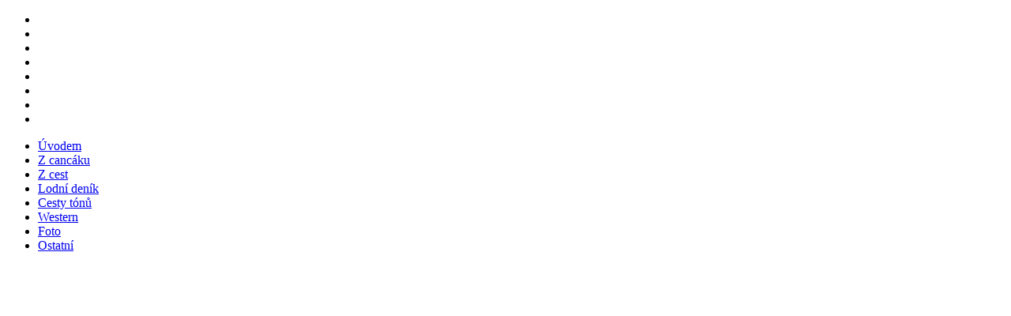

--- FILE ---
content_type: text/html; charset=UTF-8
request_url: http://folkvostrave.cz/cesty/foto
body_size: 6791
content:
<!DOCTYPE html PUBLIC "-//W3C//DTD XHTML 1.0 Transitional//EN" "http://www.w3.org/TR/xhtml1/DTD/xhtml1-transitional.dtd">
<html xmlns="http://www.w3.org/1999/xhtml" dir="ltr" lang="cs-CZ">
<head profile="http://gmpg.org/xfn/11">
<meta http-equiv="Content-Type" content="text/html; charset=UTF-8" />
<meta http-equiv="cache-control" content="max-age=0" />
<meta http-equiv="cache-control" content="no-cache" />
<meta http-equiv="expires" content="0" />
<meta http-equiv="expires" content="Tue, 01 Jan 1980 1:00:00 GMT" />
<meta http-equiv="pragma" content="no-cache" />
<title>Folk v Ostravě   &raquo; Foto</title>
<link rel="stylesheet" href="http://folkvostrave.cz/wp-content/themes/little/style.css" type="text/css" media="screen" />
<link rel="icon" type="image/vnd.microsoft.icon" href="http://www.folkvostrave.cz/favicon.ico" />
<link rel="shortcut icon" type="image/x-icon" href="http://www.folkvostrave.cz/favicon.ico" />
<link rel="alternate" type="application/rss+xml" title="Folk v Ostravě RSS Feed" href="http://folkvostrave.cz/feed" />
<link rel="pingback" href="http://folkvostrave.cz/xmlrpc.php" />
<style type="text/css" media="screen">

</style>
<link rel='stylesheet' id='jquery.fancybox-css'  href='http://folkvostrave.cz/wp-content/plugins/fancy-box/jquery.fancybox.css?ver=1.2.6' type='text/css' media='all' />
<link rel='stylesheet' id='css_sheet-css'  href='http://folkvostrave.cz/wp-content/themes/little/custom-css/6-cesty.css?ver=1.1' type='text/css' media='screen,projection' />
<script type='text/javascript' src='http://folkvostrave.cz/wp-includes/js/l10n.js?ver=20101110'></script>
<script type='text/javascript' src='http://folkvostrave.cz/wp-includes/js/jquery/jquery.js?ver=1.6.1'></script>
<script type='text/javascript' src='http://folkvostrave.cz/wp-content/plugins/fancy-box/jquery.fancybox.js?ver=1.2.6'></script>
<script type='text/javascript' src='http://folkvostrave.cz/wp-content/plugins/fancy-box/jquery.easing.js?ver=1.3'></script>
<script type='text/javascript' src='http://folkvostrave.cz/wp-content/plugins/smart-slideshow-widget/js/jquery-ui.min.js?ver=3.2.1'></script>
<script type='text/javascript' src='http://folkvostrave.cz/wp-content/plugins/smart-slideshow-widget/js/smart-slideshow-widget.js?ver=3.2.1'></script>
<link rel="EditURI" type="application/rsd+xml" title="RSD" href="http://folkvostrave.cz/xmlrpc.php?rsd" />
<link rel="wlwmanifest" type="application/wlwmanifest+xml" href="http://folkvostrave.cz/wp-includes/wlwmanifest.xml" /> 
<link rel='index' title='Folk v Ostravě' href='http://folkvostrave.cz' />
<link rel='up' title='Cesty' href='http://folkvostrave.cz/cesty' />
<link rel='prev' title='Western' href='http://folkvostrave.cz/cesty/western' />
<link rel='next' title='Ostatní' href='http://folkvostrave.cz/cesty/ostatni' />
<meta name="generator" content="WordPress 3.2.1" />
<link rel='canonical' href='http://folkvostrave.cz/cesty/foto' />
<meta name="DMSGuestbook" content="1.17.1" />
<style type='text/css'>
.css_guestbook_position {position:relative;
left:0px;
top:0px;}

.css_guestbook_font_color {color:#aa9a8f;}

.css_form_text {font-weight:bold;}

.css_form_namefield {width: 200px; height: 20px; line-height: 20px; border: 1px solid #aa9a8f; margin: 0; padding: 0 2px; background: #0f0a05; color: #aa9a8f; font-family: Arial, Helvetica, sans-serif; font-size: 12px;}

.css_form_emailfield {width: 200px; height: 20px; line-height: 20px; border: 1px solid #aa9a8f; margin: 0; padding: 0 2px; background: #0f0a05; color: #aa9a8f; font-family: Arial, Helvetica, sans-serif; font-size: 12px;}

.css_form_urlfield {width: 200px; height: 20px; line-height: 20px; border: 1px solid #aa9a8f; margin: 0; padding: 0 2px; background: #0f0a05; color: #aa9a8f; font-family: Arial, Helvetica, sans-serif; font-size: 12px;}

.css_form_additional_option {width: 200px; height: 20px; line-height: 20px; border: 1px solid #aa9a8f; margin: 0; padding: 0 2px; background: #0f0a05; color: #aa9a8f; font-family: Arial, Helvetica, sans-serif; font-size: 12px;}

.css_form_textfieldspace {text-align:left;
padding:5px 0px 0px 0px;
margin:0px 0px;}

.css_form_messagefield {width: 80%; height: 200px; border: 1px solid #aa9a8f; margin: 0; padding: 0 2px; background: #0f0a05; color: #aa9a8f; font-family: Arial, Helvetica, sans-serif; font-size: 12px;}

.css_form_antispamtext {text-align: left;}

.css_form_antispamcontent {border:1px solid #aa9a8f;}

.css_form_antispamcontent_position {text-align:left;
padding:5px 0px;
margin:0px 0px;}

.css_form_antispam_inputfield {width: 80px; height: 20px; line-height: 20px; border: 1px solid #aa9a8f; margin: 0; padding: 0 2px; background: #0f0a05; color: #aa9a8f; font-family: Arial, Helvetica, sans-serif; font-size: 12px;}

.css_form_submit {border: none; background: #211911; color: #aa9a8f; font-family: Times New Roman, times, serif; font-size: 12px; text-decoration: underline; margin: 0; text-transform: uppercase; cursor: pointer;}

.css_form_submit_position {text-align:left;
padding: 0; margin: 0;}

.css_form_errormessage {color:#d87556;
font-size: 11px;
text-decoration: none;
font-weight:bold;}

.css_form_successmessage {color:#aa9a8f;
font-size: 11px;
text-decoration: none;
font-weight:bold;}

.css_form_link {font-size:11px;
position:relative;
top:0px;
left:0;}

.css_navigation_totalcount {font-size:11px;
left:0px;
width:97%;
text-align:center;
padding:0px 0px 5px 10px;}

.css_navigation_overview {left:0px;
width:97%;
text-align:center;
padding:0px 0px 5px 12px;}

.css_navigation_select {color:#aa9a8f;
text-decoration:none;}

.css_navigation_notselect {color:#c24018;
text-decoration:none;}

.css_navigation_char {color:#c24018;
font-size:18px;
text-decoration:none;
font-weight:bold;}

.css_navigation_char_position {left:0px;
width:97%;
padding:0px 0px 0px 10px;
margin:0px 0px 5px 0px;
text-align:center;}

.css_post_header1 {font-size:11px;
height:15px;}

.css_post_header2 {width:20px;
height:15px;}

.css_post_header3 {width:20px;
height:15px;}

.css_post_header4 {font-size:11px;
height:15px;}

.css_post_email_image {height:15px;
width:15px;
border:0px;}

.css_post_url_image {height:15px;
width:15px;
border:0px;}

.css_post_separator {border:none;
border-top:1px solid #d87556;
height:1px;
width:50%;
text-align:left;
margin:0px 0px 0px 0px;}

.css_post_message {font-size:11px;
margin:5px 0px 0px 0px;}

.css_form_embedded {width:97%;
border:1px solid #aa9a8f;
font-size:12px;
text-align:left;
padding:0px 10px;
margin:0px 0px 0px 0px;
line-height:1.4em;}

.css_post_embedded {width:97%;
border:1px solid #aa9a8f;
font-size:12px;
text-align:left;
padding:10px 10px;
margin:0px 0px 0px 0px;
line-height:1.4em;}
a.css_navigation_char:hover {text-decoration:none; color:#d87556;}
a.css_navigation_select:hover {text-decoration:none; color:#d87556;}
a.css_navigation_notselect:hover {text-decoration:none; color:#d87556;}
img.css_post_url_image {border:0px;}
img.css_post_email_image {border:0px;}
span.mandchar {color:#c24018;}
div.css_post_embedded {border:1px solid #d87556;}</style>

	<!-- Added by EventCalendar plugin. Version 3.1.4 -->
	<script type='text/javascript' src='http://folkvostrave.cz/wp-content/plugins/eventcalendar3/xmlhttprequest.js'></script>
	<script type='text/javascript' src='http://folkvostrave.cz/wp-content/plugins/eventcalendar3/ec3.js'></script>
	<script type='text/javascript'><!--
	ec3.start_of_week=1;
	ec3.month_of_year=new Array('Leden','Únor','Březen','Duben','Květen','Červen','Červenec','Srpen','Září','Říjen','Listopad','Prosinec');
	ec3.month_abbrev=new Array('Led','Úno','Bře','Dub','Kvě','Čer','Čvc','Srp','Zář','Říj','Lis','Pro');
	ec3.myfiles='http://folkvostrave.cz/wp-content/plugins/eventcalendar3';
	ec3.home='http://folkvostrave.cz';
	ec3.hide_logo=1;
	ec3.viewpostsfor="Zobrazit příspěvky z %1$s %2$s";
	// --></script>


<style type='text/css' media='screen'>
@import url(http://folkvostrave.cz/wp-content/plugins/eventcalendar3/ec3.css);
.ec3_ec {
 background-image:url(http://folkvostrave.cz/wp-content/plugins/eventcalendar3/ec.png) !IMPORTANT;
 background-image:none;
 filter:progid:DXImageTransform.Microsoft.AlphaImageLoader(src='http://folkvostrave.cz/wp-content/plugins/eventcalendar3/ec.png');
}

</style>

<script type="text/javascript">
	jQuery(document).ready(function($){
		var select = $('a[href$=".bmp"],a[href$=".gif"],a[href$=".jpg"],a[href$=".jpeg"],a[href$=".png"],a[href$=".BMP"],a[href$=".GIF"],a[href$=".JPG"],a[href$=".JPEG"],a[href$=".PNG"]');
		select.attr('rel', 'fancybox');
		select.fancybox();
	});
</script>
<link rel="stylesheet" type="text/css" href="http://folkvostrave.cz/wp-content/plugins/smart-slideshow-widget/css/smart-slideshow-widget.css" media="screen" />
<script type="text/javascript">var blogUrl = 'http://folkvostrave.cz'</script>

<!-- Tiny Contact Form -->
<style type="text/css">
.tcf_input {display:none !important; visibility:hidden !important;}

</style>
<script type='text/javascript'>/* <![CDATA[ */ var _wpaudio = {url: 'http://folkvostrave.cz/wp-content/plugins/wpaudio-mp3-player', enc: {}, convert_mp3_links: false, style: {text_font:'Arial, Helvetica, sans-serif',text_size:'12px',text_weight:'normal',text_letter_spacing:'normal',text_color:'inherit',link_color:'#c24018',link_hover_color:'#d87556',bar_base_bg:'#0f0a05',bar_load_bg:'#aa9a8f',bar_position_bg:'#c24018',sub_color:'#aaa'}}; /* ]]> */</script>		<!-- Meta Manager Start -->
		<meta name="author" content="2011 (c) IMAGE STUDIO, spol. s r.o." />
<meta name="copyright" content="2011 (c) IMAGE STUDIO, spol. s r.o." />
<meta name="robots" content="all, index, follow" />
<meta name="description" content="Stránka věnovaná folku a bluegrassu nejen v Ostravě. Aktuální koncerty a akce. Přehled folkových a bluegrassových kapel" />
<meta name="keywords" content="folk, bluegrass, jarní ozvěny, podzimní ozvěny, cesty, hudba, muzika, tóny" />
		<!-- Meta Manager End -->
		</head>
<body>
	<div id="navigation">
		<div class="eight-mm-nav">
			<div id="menu">
				<ul>
					<li class="page_item page-item-1003"><a href="http://folkvostrave.cz/vzor" title="Vzor"></a></li>
<li class="page_item page-item-9156"><a href="http://folkvostrave.cz/" title="Vítejte na stránce Folk v Ostravě"></a></li>
<li class="page_item page-item-88"><a href="http://folkvostrave.cz/tony-cest" title="Tóny cest"></a></li>
<li class="page_item page-item-90"><a href="http://folkvostrave.cz/ozveny" title="Ozvěny"></a></li>
<li class="page_item page-item-92"><a href="http://folkvostrave.cz/western" title="- Western"></a></li>
<li class="page_item page-item-94"><a href="http://folkvostrave.cz/bluebells" title="Bluebells"></a></li>
<li class="page_item page-item-96"><a href="http://folkvostrave.cz/gulas" title="Guláš"></a></li>
<li class="page_item page-item-98 current_page_ancestor current_page_parent"><a href="http://folkvostrave.cz/cesty" title="Cesty"></a></li>
				</ul>
			</div>
		</div>
	</div><!-- End navigation -->
<div id="the-folk-page">
<div id="eight-mm">
<div id="container">
	<div id="header">
		<div id="header-banner"></div>
	</div><div id="right">
	<div class="menu-6-cesty-container"><ul id="menu-6-cesty" class="menu"><li id="menu-item-793" class="menu-item menu-item-type-custom menu-item-object-custom menu-item-793"><a href="http://folkvostrave.cz/cesty">Úvodem</a></li>
<li id="menu-item-419" class="menu-item menu-item-type-post_type menu-item-object-page menu-item-419"><a href="http://folkvostrave.cz/cesty/z-cancaku">Z cancáku</a></li>
<li id="menu-item-420" class="menu-item menu-item-type-post_type menu-item-object-page menu-item-420"><a href="http://folkvostrave.cz/cesty/z-cest">Z cest</a></li>
<li id="menu-item-421" class="menu-item menu-item-type-post_type menu-item-object-page menu-item-421"><a href="http://folkvostrave.cz/cesty/lodni-denik">Lodní deník</a></li>
<li id="menu-item-422" class="menu-item menu-item-type-post_type menu-item-object-page menu-item-422"><a href="http://folkvostrave.cz/cesty/cesty-tonu">Cesty tónů</a></li>
<li id="menu-item-423" class="menu-item menu-item-type-post_type menu-item-object-page menu-item-423"><a href="http://folkvostrave.cz/cesty/western">Western</a></li>
<li id="menu-item-424" class="menu-item menu-item-type-post_type menu-item-object-page current-menu-item page_item page-item-313 current_page_item menu-item-424"><a href="http://folkvostrave.cz/cesty/foto">Foto</a></li>
<li id="menu-item-425" class="menu-item menu-item-type-post_type menu-item-object-page menu-item-425"><a href="http://folkvostrave.cz/cesty/ostatni">Ostatní</a></li>
</ul></div></div>

<div id="left">
					  		  		
		  <!-- Start of the widget's content -->
		  <div class="ssw_main" id="ssw_main_66" style="position: relative; top: 0; left: 0; padding: 0; margin: 0; height: 281px; width: 248px; border: none; background: none;"><div id="ssw_img_66_0" class="ssw_image_element" style="display:none;width: 248px; height: 281px; "><img src="http://folkvostrave.cz/wp-content/slides2/n29.jpg" alt="" width="248" height="281" /></div><div id="ssw_img_66_1" class="ssw_image_element" style="display:none;width: 248px; height: 281px; "><img src="http://folkvostrave.cz/wp-content/slides2/n8.jpg" alt="" width="248" height="281" /></div><div id="ssw_img_66_2" class="ssw_image_element" style="display:none;width: 248px; height: 281px; "><img src="http://folkvostrave.cz/wp-content/slides2/IMG_00001.jpg" alt="" width="248" height="281" /></div><div id="ssw_img_66_3" class="ssw_image_element" style="display:none;width: 248px; height: 281px; "><img src="http://folkvostrave.cz/wp-content/slides2/IMG_00201.jpg" alt="" width="248" height="281" /></div><div id="ssw_img_66_4" class="ssw_image_element" style="display:none;width: 248px; height: 281px; "><img src="http://folkvostrave.cz/wp-content/slides2/n15.jpg" alt="" width="248" height="281" /></div><div id="ssw_img_66_5" class="ssw_image_element" style="display:none;width: 248px; height: 281px; "><img src="http://folkvostrave.cz/wp-content/slides2/n35.jpg" alt="" width="248" height="281" /></div><div id="ssw_img_66_6" class="ssw_image_element" style="display:none;width: 248px; height: 281px; "><img src="http://folkvostrave.cz/wp-content/slides2/n1.jpg" alt="" width="248" height="281" /></div><div id="ssw_img_66_7" class="ssw_image_element" style="display:none;width: 248px; height: 281px; "><img src="http://folkvostrave.cz/wp-content/slides2/n24.jpg" alt="" width="248" height="281" /></div><div id="ssw_img_66_8" class="ssw_image_element" style="display:none;width: 248px; height: 281px; "><img src="http://folkvostrave.cz/wp-content/slides2/n16.jpg" alt="" width="248" height="281" /></div><div id="ssw_img_66_9" class="ssw_image_element" style="display:none;width: 248px; height: 281px; "><img src="http://folkvostrave.cz/wp-content/slides2/n17.jpg" alt="" width="248" height="281" /></div><div id="ssw_img_66_10" class="ssw_image_element" style="display:none;width: 248px; height: 281px; "><img src="http://folkvostrave.cz/wp-content/slides2/n4.jpg" alt="" width="248" height="281" /></div><div id="ssw_img_66_11" class="ssw_image_element" style="display:none;width: 248px; height: 281px; "><img src="http://folkvostrave.cz/wp-content/slides2/n18.jpg" alt="" width="248" height="281" /></div><div id="ssw_img_66_12" class="ssw_image_element" style="display:none;width: 248px; height: 281px; "><img src="http://folkvostrave.cz/wp-content/slides2/n6.jpg" alt="" width="248" height="281" /></div><div id="ssw_img_66_13" class="ssw_image_element" style="display:none;width: 248px; height: 281px; "><img src="http://folkvostrave.cz/wp-content/slides2/n32.jpg" alt="" width="248" height="281" /></div><div id="ssw_img_66_14" class="ssw_image_element" style="display:none;width: 248px; height: 281px; "><img src="http://folkvostrave.cz/wp-content/slides2/n2.jpg" alt="" width="248" height="281" /></div><div id="ssw_img_66_15" class="ssw_image_element" style="display:none;width: 248px; height: 281px; "><img src="http://folkvostrave.cz/wp-content/slides2/n30.jpg" alt="" width="248" height="281" /></div><div id="ssw_img_66_16" class="ssw_image_element" style="display:none;width: 248px; height: 281px; "><img src="http://folkvostrave.cz/wp-content/slides2/n19.jpg" alt="" width="248" height="281" /></div><div id="ssw_img_66_17" class="ssw_image_element" style="display:none;width: 248px; height: 281px; "><img src="http://folkvostrave.cz/wp-content/slides2/n31.jpg" alt="" width="248" height="281" /></div><div id="ssw_img_66_18" class="ssw_image_element" style="display:none;width: 248px; height: 281px; "><img src="http://folkvostrave.cz/wp-content/slides2/n12.jpg" alt="" width="248" height="281" /></div><div id="ssw_img_66_19" class="ssw_image_element" style="display:none;width: 248px; height: 281px; "><img src="http://folkvostrave.cz/wp-content/slides2/n10.jpg" alt="" width="248" height="281" /></div><div id="ssw_img_66_20" class="ssw_image_element" style="display:none;width: 248px; height: 281px; "><img src="http://folkvostrave.cz/wp-content/slides2/n26.jpg" alt="" width="248" height="281" /></div><div id="ssw_img_66_21" class="ssw_image_element" style="display:none;width: 248px; height: 281px; "><img src="http://folkvostrave.cz/wp-content/slides2/n22.jpg" alt="" width="248" height="281" /></div><div id="ssw_img_66_22" class="ssw_image_element" style="display:none;width: 248px; height: 281px; "><img src="http://folkvostrave.cz/wp-content/slides2/n23.jpg" alt="" width="248" height="281" /></div><div id="ssw_img_66_23" class="ssw_image_element" style="display:none;width: 248px; height: 281px; "><img src="http://folkvostrave.cz/wp-content/slides2/3.jpg" alt="" width="248" height="281" /></div><div id="ssw_img_66_24" class="ssw_image_element" style="display:none;width: 248px; height: 281px; "><img src="http://folkvostrave.cz/wp-content/slides2/n34.jpg" alt="" width="248" height="281" /></div><div id="ssw_img_66_25" class="ssw_image_element" style="display:none;width: 248px; height: 281px; "><img src="http://folkvostrave.cz/wp-content/slides2/1.jpg" alt="" width="248" height="281" /></div><div id="ssw_img_66_26" class="ssw_image_element" style="display:none;width: 248px; height: 281px; "><img src="http://folkvostrave.cz/wp-content/slides2/n9.jpg" alt="" width="248" height="281" /></div><div id="ssw_img_66_27" class="ssw_image_element" style="display:none;width: 248px; height: 281px; "><img src="http://folkvostrave.cz/wp-content/slides2/n25.jpg" alt="" width="248" height="281" /></div><div id="ssw_img_66_28" class="ssw_image_element" style="display:none;width: 248px; height: 281px; "><img src="http://folkvostrave.cz/wp-content/slides2/IMG_0001.jpg" alt="" width="248" height="281" /></div><div id="ssw_img_66_29" class="ssw_image_element" style="display:none;width: 248px; height: 281px; "><img src="http://folkvostrave.cz/wp-content/slides2/n7.jpg" alt="" width="248" height="281" /></div><div id="ssw_img_66_30" class="ssw_image_element" style="display:none;width: 248px; height: 281px; "><img src="http://folkvostrave.cz/wp-content/slides2/n11.jpg" alt="" width="248" height="281" /></div><div id="ssw_img_66_31" class="ssw_image_element" style="display:none;width: 248px; height: 281px; "><img src="http://folkvostrave.cz/wp-content/slides2/5.jpg" alt="" width="248" height="281" /></div><div id="ssw_img_66_32" class="ssw_image_element" style="display:none;width: 248px; height: 281px; "><img src="http://folkvostrave.cz/wp-content/slides2/n3.jpg" alt="" width="248" height="281" /></div><div id="ssw_img_66_33" class="ssw_image_element" style="display:none;width: 248px; height: 281px; "><img src="http://folkvostrave.cz/wp-content/slides2/n33.jpg" alt="" width="248" height="281" /></div><div id="ssw_img_66_34" class="ssw_image_element" style="display:none;width: 248px; height: 281px; "><img src="http://folkvostrave.cz/wp-content/slides2/n14.jpg" alt="" width="248" height="281" /></div><div id="ssw_img_66_35" class="ssw_image_element" style="display:none;width: 248px; height: 281px; "><img src="http://folkvostrave.cz/wp-content/slides2/6.jpg" alt="" width="248" height="281" /></div><div id="ssw_img_66_36" class="ssw_image_element" style="display:none;width: 248px; height: 281px; "><img src="http://folkvostrave.cz/wp-content/slides2/4.jpg" alt="" width="248" height="281" /></div><div id="ssw_img_66_37" class="ssw_image_element" style="display:none;width: 248px; height: 281px; "><img src="http://folkvostrave.cz/wp-content/slides2/n28.jpg" alt="" width="248" height="281" /></div><div id="ssw_img_66_38" class="ssw_image_element" style="display:none;width: 248px; height: 281px; "><img src="http://folkvostrave.cz/wp-content/slides2/n36.jpg" alt="" width="248" height="281" /></div><div id="ssw_img_66_39" class="ssw_image_element" style="display:none;width: 248px; height: 281px; "><img src="http://folkvostrave.cz/wp-content/slides2/n20.jpg" alt="" width="248" height="281" /></div><div id="ssw_img_66_40" class="ssw_image_element" style="display:none;width: 248px; height: 281px; "><img src="http://folkvostrave.cz/wp-content/slides2/n21.jpg" alt="" width="248" height="281" /></div><div id="ssw_img_66_41" class="ssw_image_element" style="display:none;width: 248px; height: 281px; "><img src="http://folkvostrave.cz/wp-content/slides2/n27.jpg" alt="" width="248" height="281" /></div><div id="ssw_img_66_42" class="ssw_image_element" style="display:none;width: 248px; height: 281px; "><img src="http://folkvostrave.cz/wp-content/slides2/n13.jpg" alt="" width="248" height="281" /></div><div id="ssw_img_66_43" class="ssw_image_element" style="display:none;width: 248px; height: 281px; "><img src="http://folkvostrave.cz/wp-content/slides2/n5.jpg" alt="" width="248" height="281" /></div></div><span id="ssw_counter_66" style="display:none">44</span><span id="ssw_delay_66" style="display:none">10</span><script type="text/javascript">it[66]=0;runSlideshow(66, 1, 1500, 0);</script>		
			<!-- End of the widget's content -->
			        			<div class="textwidget"><a class="sound" href="http://folkvostrave.cz/wp-content/mp3/player_mp3_multi.html" target="_blank" onclick="window.open('http://folkvostrave.cz/wp-content/mp3/player_mp3_multi.html','Folk','width=600,height=300,top=200,left=150'); return false;"></a></div>
						  		  		
		  <!-- Start of the widget's content -->
		  <div class="ssw_main" id="ssw_main_67" style="position: relative; top: 0; left: 0; padding: 0; margin: 0; height: 1422px; width: 248px; border: none; background: none;"><div id="ssw_img_67_0" class="ssw_image_element" style="display:none;width: 248px; height: 1402px; "><img src="http://folkvostrave.cz/wp-content/slides3/c5.jpg" alt="" width="248" height="1402" /></div><div id="ssw_img_67_1" class="ssw_image_element" style="display:none;width: 248px; height: 1084px; "><img src="http://folkvostrave.cz/wp-content/slides3/slide5.jpg" alt="" width="248" height="1084" /></div><div id="ssw_img_67_2" class="ssw_image_element" style="display:none;width: 248px; height: 1402px; "><img src="http://folkvostrave.cz/wp-content/slides3/c8.jpg" alt="" width="248" height="1402" /></div><div id="ssw_img_67_3" class="ssw_image_element" style="display:none;width: 248px; height: 1376px; "><img src="http://folkvostrave.cz/wp-content/slides3/c1.jpg" alt="" width="248" height="1376" /></div><div id="ssw_img_67_4" class="ssw_image_element" style="display:none;width: 248px; height: 1422px; "><img src="http://folkvostrave.cz/wp-content/slides3/c10.jpg" alt="" width="248" height="1422" /></div><div id="ssw_img_67_5" class="ssw_image_element" style="display:none;width: 248px; height: 1392px; "><img src="http://folkvostrave.cz/wp-content/slides3/c4.jpg" alt="" width="248" height="1392" /></div><div id="ssw_img_67_6" class="ssw_image_element" style="display:none;width: 248px; height: 1365px; "><img src="http://folkvostrave.cz/wp-content/slides3/c3.jpg" alt="" width="248" height="1365" /></div><div id="ssw_img_67_7" class="ssw_image_element" style="display:none;width: 248px; height: 1388px; "><img src="http://folkvostrave.cz/wp-content/slides3/c2.jpg" alt="" width="248" height="1388" /></div><div id="ssw_img_67_8" class="ssw_image_element" style="display:none;width: 248px; height: 1419px; "><img src="http://folkvostrave.cz/wp-content/slides3/c7.jpg" alt="" width="248" height="1419" /></div><div id="ssw_img_67_9" class="ssw_image_element" style="display:none;width: 248px; height: 1406px; "><img src="http://folkvostrave.cz/wp-content/slides3/c9.jpg" alt="" width="248" height="1406" /></div><div id="ssw_img_67_10" class="ssw_image_element" style="display:none;width: 248px; height: 1091px; "><img src="http://folkvostrave.cz/wp-content/slides3/slide1.jpg" alt="" width="248" height="1091" /></div><div id="ssw_img_67_11" class="ssw_image_element" style="display:none;width: 248px; height: 1278px; "><img src="http://folkvostrave.cz/wp-content/slides3/slide2.jpg" alt="" width="248" height="1278" /></div><div id="ssw_img_67_12" class="ssw_image_element" style="display:none;width: 248px; height: 1416px; "><img src="http://folkvostrave.cz/wp-content/slides3/c12.jpg" alt="" width="248" height="1416" /></div><div id="ssw_img_67_13" class="ssw_image_element" style="display:none;width: 248px; height: 1330px; "><img src="http://folkvostrave.cz/wp-content/slides3/slide3.jpg" alt="" width="248" height="1330" /></div><div id="ssw_img_67_14" class="ssw_image_element" style="display:none;width: 248px; height: 907px; "><img src="http://folkvostrave.cz/wp-content/slides3/slide7.jpg" alt="" width="248" height="907" /></div><div id="ssw_img_67_15" class="ssw_image_element" style="display:none;width: 248px; height: 889px; "><img src="http://folkvostrave.cz/wp-content/slides3/slide4.jpg" alt="" width="248" height="889" /></div><div id="ssw_img_67_16" class="ssw_image_element" style="display:none;width: 248px; height: 1380px; "><img src="http://folkvostrave.cz/wp-content/slides3/c11.jpg" alt="" width="248" height="1380" /></div><div id="ssw_img_67_17" class="ssw_image_element" style="display:none;width: 248px; height: 1408px; "><img src="http://folkvostrave.cz/wp-content/slides3/c6.jpg" alt="" width="248" height="1408" /></div><div id="ssw_img_67_18" class="ssw_image_element" style="display:none;width: 248px; height: 1273px; "><img src="http://folkvostrave.cz/wp-content/slides3/c13.jpg" alt="" width="248" height="1273" /></div><div id="ssw_img_67_19" class="ssw_image_element" style="display:none;width: 248px; height: 1203px; "><img src="http://folkvostrave.cz/wp-content/slides3/slide6.jpg" alt="" width="248" height="1203" /></div></div><span id="ssw_counter_67" style="display:none">20</span><span id="ssw_delay_67" style="display:none">10</span><script type="text/javascript">it[67]=0;runSlideshow(67, 1, 1500, 0);</script>		
			<!-- End of the widget's content -->
			        </div>

	<div id="content">
				<div class="post" id="post-313">
				<h1>Foto</h1>
			<div class="entry">
				<p><a href="http://folkvostrave.cz/wp-content/uploads/2011/10/Cowboy.jpg"><img alt="" class="alignright size-thumbnail wp-image-4134" height="115" src="http://folkvostrave.cz/wp-content/uploads/2011/10/Cowboy-150x115.jpg" title="OLYMPUS DIGITAL CAMERA" width="150" /></a>Amatér má podati krásný výřez z přírody, působící ladným dojmem v oku pozorovatele a plně zaujati jeho mysl a zanechati v ní dojem pokud možno trvalý. Jest pochopitelno, že jedná se tu o talent blízký onomu, který vede malíře &#8211; umělce, ale že zcela odlišné jsou cesty, které vedou k cíli, jelikož technické pomůcky jsou jiné. K umělecké fotografii krajinářské hodí se spíše koutky malé, prostinké, nežli přecpané obrazy, kde oko těká z jednoho detailu do druhého a konečně unaveno nespočine se zadostiučiněním i příjemným pocitem na hlavním bodě, nýbrž hledá nedostatky, to, co zde chybí, a odvrací se nespokojeno. Umělecká fotografie žádá osvětlení, které by dodávalo nálady, a tu nezbývá nic jiného, než aby krajinář &#8211; fotograf učil se rozumět přírodě.</p>
<p style="text-align: right;"><em>Dr. techn. Jaroslav Milbauer, profesor české techniky, </em><em>Krajinářská fotografie</em><em>, r. 1922.</em></p>
<ul class="lcp_catlist"><li><a class="post-title-spec" href="http://folkvostrave.cz/pages/9451">Arménie stereoskopicky</a> <p class="lcp_excerpt">Kolik očí, tolik objektivů
(lidové přísloví)
&nbsp;
Arménie stereoskopicky - Matěj Boháč (Praha)
&nbsp;

	Stereofotografie (též méně přesně „3D fotografie") existuje coby svébytná fotografická disciplína od první poloviny ...</p></li><li><a class="post-title-spec" href="http://folkvostrave.cz/pages/9429">Cestování v mikrosvětě - Lenka Lenyška Zemanová</a> <p class="lcp_excerpt">Člověku na jeho makrocestách unikne spousta mikrosvěta. Tak se přijďte podívat na krásy, které díky všem těm slonům, pyramidám, vodopádům a západům slunce často.....
... třeba i rozšlápneme :)
&nbsp;
---------------------------...</p></li><li><a class="post-title-spec" href="http://folkvostrave.cz/pages/8383">Staré trampské časy</a> <p class="lcp_excerpt">Staré trampské časy&nbsp; - Jaroslav Vince Pospíšil (Plzeň)
	&nbsp;
Fotovýstava u příležitosti cestovatelského festivalu JARNÍ OZVĚNY, Ostrava březen 2014
&nbsp;
Jaroslav Vince Pospíšil se zabývá návrhy na hudební disky, a proto...</p></li><li><a class="post-title-spec" href="http://folkvostrave.cz/pages/4150">Digitální fotoaparát nebo klasika (Lucie Bráška Malinkovičová)</a> <p class="lcp_excerpt">Digitální fotoaparát nebo klasika
V dnešní době začíná být v módě digitální fotoaparát a to hlavně pro své dobré klady, jako je třeba prohlédnutí si obrázku hned po vyfocení snímku a pak už je jenom na uživateli, jak se sním...</p></li><li><a class="post-title-spec" href="http://folkvostrave.cz/pages/4142">Barevně či černobíle? (Mirek Zajac Duda)</a> <p class="lcp_excerpt">Barevně či černobíle?
Mirek Zajac Duda
&nbsp;
Každý námět si žádá svých výrazových prostředků. Jedním z důležitých rozhodnutí fotografa je, zda bude snímat (fotografovat) barevně či černobíle.
Jaký je mezi tím rozdíl?
...</p></li><li><a class="post-title-spec" href="http://folkvostrave.cz/pages/4035">Les a fotografie (Vlastík Němec)</a> <p class="lcp_excerpt">Les a fotografie
Vlastík Němec
&nbsp;
Ještě než jsem se vážně začal zajímat o fotografování, běhal jsem s dalekohledem po lese skoro za vším, co v něm mohlo létat.Škrábal jsem se na kdejaký strom,nakukoval do hnízd a pozoroval&n...</p></li><li><a class="post-title-spec" href="http://folkvostrave.cz/pages/4021">Jak fotografovat krajinu (Martin Marťan Urbančík)</a> <p class="lcp_excerpt">Jak fotografovat krajinu
&nbsp;
Mnozí z Vás, kteří vlastníte fotografický přístroj již zajisté mnohokrát podlehli touze vyfotografovat krajinu, po které jste vandrovali a zachytit tak na fotografický materiál tu nádhernou scenérii, kt...</p></li></ul>
							</div>
		</div>
				</div>
	</div>
	<div id="footer">
		<p>
<a href="http://www.toplist.cz/stat/1231843" target="_blank"><script language="JavaScript" type="text/javascript">
<!--
document.write('<img style="vertical-align: middle;" src="http://toplist.cz/count.asp?id=1231843&logo=btn&http='+escape(document.referrer)+'&t='+escape(document.title)+'&wi='+escape(window.screen.width)+'&he='+escape(window.screen.height)+'&cd='+escape(window.screen.colorDepth)+'" width="80" height="15" border=0 alt="TOPlist" />');
//-->
</script></noscript></a></span> | 
			&copy; 2026 <a href="http://folkvostrave.cz/">Folk v Ostravě</a> | Created by <a href="http://www.imagestudio.cz/" target="_blank">IMAGE STUDIO</a> | Design by <a href="http://www.designbar.cz/" target="_blank">dESIGNbAR</a> | <a href="http://folkvostrave.cz/wp-login.php">Přihlásit se</a>		</p>
	</div>
</div>
</div>
</div>
<script type='text/javascript' src='http://folkvostrave.cz/wp-content/plugins/wpaudio-mp3-player/wpaudio.min.js?ver=3.1'></script>
</body>
</html>